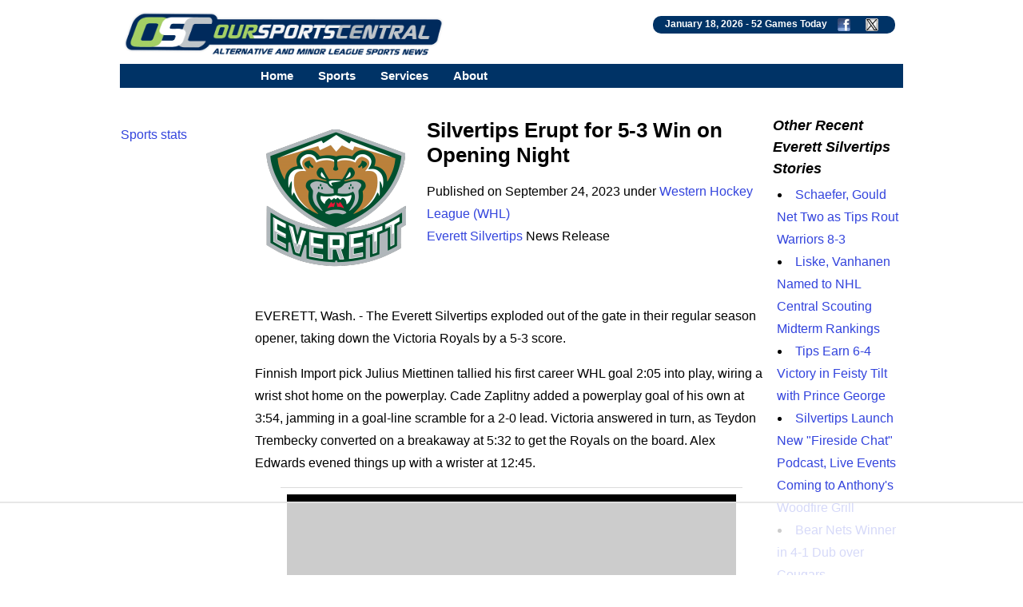

--- FILE ---
content_type: text/html; charset=UTF-8
request_url: https://www.oursportscentral.com/services/releases/silvertips-erupt-for-5-3-win-on-opening-night/n-6017177
body_size: 7245
content:
<!DOCTYPE html>
<html lang="en">
<head>
<!-- Raptive Head Tag Manual -->
<script data-no-optimize="1" data-cfasync="false">
(function(w, d) {
	w.adthrive = w.adthrive || {};
	w.adthrive.cmd = w.
	adthrive.cmd || [];
	w.adthrive.plugin = 'adthrive-ads-manual';
	w.adthrive.host = 'ads.adthrive.com';var s = d.createElement('script');
	s.async = true;
	s.referrerpolicy='no-referrer-when-downgrade';
	s.src = 'https://' + w.adthrive.host + '/sites/685b0f25503e46640fabc149/ads.min.js?referrer=' + w.encodeURIComponent(w.location.href) + '&cb=' + (Math.floor(Math.random() * 100) + 1);
	var n = d.getElementsByTagName('script')[0];
	n.parentNode.insertBefore(s, n);
})(window, document);
</script>
<!-- End of Raptive Head Tag -->
<!-- START email detection/removal script -->
<script>
   !function(){"use strict";function e(e){const t=e.match(/((?=([a-z0-9._!#$%+^&*()[\]<>-]+))\2@[a-z0-9._-]+\.[a-z0-9._-]+)/gi);return t?t[0]:""}function t(t){return e(a(t.toLowerCase()))}function a(e){return e.replace(/\s/g,"")}async function n(e){const t={sha256Hash:"",sha1Hash:""};if(!("msCrypto"in window)&&"https:"===location.protocol&&"crypto"in window&&"TextEncoder"in window){const a=(new TextEncoder).encode(e),[n,c]=await Promise.all([s("SHA-256",a),s("SHA-1",a)]);t.sha256Hash=n,t.sha1Hash=c}return t}async function s(e,t){const a=await crypto.subtle.digest(e,t);return Array.from(new Uint8Array(a)).map(e=>("00"+e.toString(16)).slice(-2)).join("")}function c(e){let t=!0;return Object.keys(e).forEach(a=>{0===e[a].length&&(t=!1)}),t}function i(e,t,a){e.splice(t,1);const n="?"+e.join("&")+a.hash;history.replaceState(null,"",n)}var o={checkEmail:e,validateEmail:t,trimInput:a,hashEmail:n,hasHashes:c,removeEmailAndReplaceHistory:i,detectEmails:async function(){const e=new URL(window.location.href),a=Array.from(e.searchParams.entries()).map(e=>`${e[0]}=${e[1]}`);let s,o;const r=["adt_eih","sh_kit"];if(a.forEach((e,t)=>{const a=decodeURIComponent(e),[n,c]=a.split("=");if("adt_ei"===n&&(s={value:c,index:t,emsrc:"url"}),r.includes(n)){o={value:c,index:t,emsrc:"sh_kit"===n?"urlhck":"urlh"}}}),s)t(s.value)&&n(s.value).then(e=>{if(c(e)){const t={value:e,created:Date.now()};localStorage.setItem("adt_ei",JSON.stringify(t)),localStorage.setItem("adt_emsrc",s.emsrc)}});else if(o){const e={value:{sha256Hash:o.value,sha1Hash:""},created:Date.now()};localStorage.setItem("adt_ei",JSON.stringify(e)),localStorage.setItem("adt_emsrc",o.emsrc)}s&&i(a,s.index,e),o&&i(a,o.index,e)},cb:"adthrive"};const{detectEmails:r,cb:l}=o;r()}();
</script>
   <!-- END email detection/removal script --><meta http-equiv="Content-type" content="text/html;charset=UTF-8">
<meta name="viewport" content="width=device-width, initial-scale=1">
<meta name="referrer" content="origin-when-crossorigin">
<link rel="canonical" href="https://www.oursportscentral.com/services/releases/silvertips-erupt-for-5-3-win-on-opening-night/n-6017177">
<meta name="robots" content="max-image-preview:large">
<title>Silvertips Erupt for 5-3 Win on Opening Night - OurSports Central</title>
<meta name=description content="The Everett Silvertips exploded out of the gate in their regular season opener, taking down the Victoria Royals by a 5-3 score.">
<meta name=keywords content="Everett Silvertips news, Western Hockey League, WHL, Junior Hockey, Hockey, Everett Washington sports, small leagues, osc, oursports central">
<meta name="DC.date.issued" content="2023-09-24T09:08:00Z">
<link rel="alternate" type="application/rss+xml" href="https://www.oursportscentral.com/feeds/t1279.xml">


<meta property="og:site_name" content="OurSports Central">
<meta property="og:url" content="https://www.oursportscentral.com/services/releases/silvertips-erupt-for-5-3-win-on-opening-night/n-6017177">
<meta property="og:title" content="Silvertips Erupt for 5-3 Win on Opening Night">
<meta property="og:description" content="The Everett Silvertips exploded out of the gate in their regular season opener, taking down the Victoria Royals by a 5-3 score.">
<meta property="og:image" content="https://www.oursportscentral.com/graphics/teams/whl_everett_silvertips19.png">
<meta property="og:locale" content="en_US">
<meta property="og:type" content="article">
<meta property="article:content_tier" content="free">

<meta name="twitter:site" content="@osctoday">
<meta name="twitter:url" content="https://www.oursportscentral.com/services/releases/silvertips-erupt-for-5-3-win-on-opening-night/n-6017177">
<meta name="twitter:title" content="Silvertips Erupt for 5-3 Win on Opening Night">
<meta name="twitter:description" content="The Everett Silvertips exploded out of the gate in their regular season opener, taking down the Victoria Royals by a 5-3 score.">
<meta name="twitter:creator" content="@osctoday">
<meta name="twitter:card" content="summary">
<meta name="twitter:image" content="https://www.oursportscentral.com/graphics/teams/whl_everett_silvertips19.png">
<meta name="twitter:image:alt" content="Everett Silvertips">

<meta name="title" content="Silvertips Erupt for 5-3 Win on Opening Night - OurSports Central">
<meta name="medium" content="news">


<meta http-equiv="X-UA-Compatible" content="IE=EDGE">
<LINK href="https://www.oursportscentral.com/osc_res_css.css" type="text/css" rel=STYLESHEET media="screen, print">
<LINK href="https://www.oursportscentral.com/osc_menu.css" type="text/css" rel=STYLESHEET media="screen, print">

<link rel="icon" type="image/x-icon" href="https://www.oursportscentral.com/favicon.ico">
<link rel="apple-touch-icon" href="https://www.oursportscentral.com/apple-touch-icon-57x57.png" />
<link rel="apple-touch-icon-precomposed" href="https://www.oursportscentral.com/apple-touch-icon-57x57.png">
<link rel="apple-touch-icon-precomposed" sizes="60x60" href="https://www.oursportscentral.com/apple-touch-icon-60x60.png">
<link rel="apple-touch-icon-precomposed" sizes="72x72" href="https://www.oursportscentral.com/apple-touch-icon-72x72.png">
<link rel="apple-touch-icon-precomposed" sizes="76x76" href="https://www.oursportscentral.com/apple-touch-icon-76x76.png">
<link rel="apple-touch-icon-precomposed" sizes="114x114" href="https://www.oursportscentral.com/apple-touch-icon-114x114.png">
<link rel="apple-touch-icon-precomposed" sizes="120x120" href="https://www.oursportscentral.com/apple-touch-icon-120x120.png">
<link rel="apple-touch-icon-precomposed" sizes="144x144" href="https://www.oursportscentral.com/apple-touch-icon-144x144.png">
<link rel="apple-touch-icon-precomposed" sizes="152x152" href="https://www.oursportscentral.com/apple-touch-icon-152x152.png">
<link rel="apple-touch-icon-precomposed" sizes="180x180" href="https://www.oursportscentral.com/apple-touch-icon-180x180.png">
</head>
<body>

<!-- Global site tag (gtag.js) - Google Analytics -->
<script async src="https://www.googletagmanager.com/gtag/js?id=UA-59115730-1"></script>
<script>
  window.dataLayer = window.dataLayer || [];
  function gtag(){dataLayer.push(arguments);}
  gtag('js', new Date());

  gtag('config', 'UA-59115730-1');
</script>


	<div id="body">

		<div id="header" class="cf">

		<a href="https://www.oursportscentral.com"><img src="https://www.oursportscentral.com/assets/img/footer-logo-latest.png" class="headerlogo" alt="OurSports Central" width=400 height=60></a>
	<div class = "games_box"><div class=white_text>January 18, 2026 - <a class=sport href="https://www.oursportscentral.com/services/scores/" style="color: #FFFFFF">52 Games Today</a> <a href="https://www.facebook.com/oursportscentral"><img src="https://www.oursportscentral.com/graphics/fbmini.png" class= "soclogo" height=16 width=16 alt="Connect with us on Facebook"></a> <a href="https://twitter.com/osctoday"><img src="https://www.oursportscentral.com/graphics/twmini.png" class= "soclogo" height=16 width=16 alt="Check us out on X/Twitter"></a></div></div>

	</div>

			<nav>
	
  <label for="drop" class="toggle kanak" rel="nofollow"><div id="menuicon" class="">Menu</div></label>
  <input type="checkbox" id="drop">
  <ul class="menu">
    <li><a href="https://www.oursportscentral.com">Home</a></li>
    <li>
      <label for="drop-1" class="toggle">Sports</label>
      <div class = "menu_item">Sports</div>
      <input type="checkbox" id="drop-1">
      <ul>
			<li><a href="https://www.oursportscentral.com/sports/baseball">Baseball</a></li>
			<li><a href="https://www.oursportscentral.com/sports/basketball">Basketball</a></li>
			<li><a href="https://www.oursportscentral.com/sports/football">Football</a></li>
			<li><a href="https://www.oursportscentral.com/sports/hockey">Hockey</a></li>
			<li><a href="https://www.oursportscentral.com/sports/lacrosse">Lacrosse</a></li>
			<li><a href="https://www.oursportscentral.com/sports/soccer">Soccer</a></li>
			<li><a href="https://www.oursportscentral.com/sports/other">Other</a></li>
			<li><a href="https://www.oursportscentral.com/sports/women">Women's Sports</a></li>
      </ul>
    </li>
    <li>
       
      <label for="drop-2" class="toggle">Services</label>
      <div class = "menu_item">Services</div>
      <input type="checkbox" id="drop-2">
      <ul>
			<li><a href="https://www.oursportscentral.com/services/scores/">Scores &amp; Schedule</a></li>
			<li><a href="https://www.oursportscentral.com/services/headlines/">Today's Headlines</a></li>
			<li><a href="https://www.oursportscentral.com/services/TodayRelease/">Today's Releases</a></li>
			<li><a href="https://www.oursportscentral.com/services/TodayPhoto/">Today's Images</a></li>
			<li><a href="https://www.oursportscentral.com/affiliations/">Affiliations</a></li>
			<li><a href="https://www.oursportscentral.com/services/defunct/">Gone but not Forgotten</a></li>
			<li><a href="https://www.oursportscentral.com/services/maps/">League Maps</a></li>
			<li><a href="https://www.oursportscentral.com/services/ataglance/">Leagues at a Glance</a></li>
			<li><a href="https://www.oursportscentral.com/services/citysearch/">News by City</a></li>
			<li><a href="https://www.oursportscentral.com/services/oscoriginals/">OSC Originals</a></li>
			<li><a href="https://www.oursportscentral.com/forums/">Forums</a></li>
			<li><a href="https://www.oursportscentral.com/humix">OSC Videos</a></li>
			<li><a href="https://www.statscrew.com/">Stats</a></li>
      </ul>
    </li>

    <li>
      <label for="drop-3" class="toggle">About</label>
      <div class = "menu_item">About</div>
      <input type="checkbox" id="drop-3">
      <ul>
			<li><a href="https://www.oursportscentral.com/about/">About OSC</a></li>
			<li><a href="https://www.oursportscentral.com/about/contact/">Contact OSC</a></li>
			<li><a href="https://www.oursportscentral.com/about/network/">Join the OSC Network</a></li>
			<li><a href="https://www.oursportscentral.com/about/privacy/">Privacy Policy</a></li>
			<li><a href="https://www.oursportscentral.com/rss/">RSS Feeds</a></li>
			<li><a href="https://www.oursportscentral.com/tls/teampr/">Send Us Your News</a></li>
			<li><a href="https://www.oursportscentral.com/services/search/">Search</a></li>
      </ul>
    </li>

  </ul>
</nav>


		<div id="leader_row" class="cf"><div id = "com_lead" class="cf">	</div>

		</div>

		<div id="main" class="cf">

			<div id="leftsidecolumn"><p><a href = "https://www.statscrew.com/">Sports stats</a></p></div>

			<div id="content-2">

<div id="largemiddle">
    <script type="application/ld+json">
    {
      "@context": "https://schema.org",
      "@type": "NewsArticle",
      "headline": "Silvertips Erupt for 5-3 Win on Opening Night",
      "url":"https://www.oursportscentral.com/services/releases/silvertips-erupt-for-5-3-win-on-opening-night/n-6017177",
	        "datePublished": "2023-09-24T01:08:00+00:00",
      "keywords":"junior hockey, Western Hockey League, Everett Silvertips",
      "dateModified": "2023-09-24T01:08:00+00:00",
      "author": [{
          "@type": "Organization",
          "name": "Everett Silvertips",
          "url": "http://www.everettsilvertips.com/"
        }]
    }
    </script>

<img alt="WHL Everett Silvertips" src="https://www.oursportscentral.com/graphics/teams/resized/whl_everett_silvertips19-200.png" width="200" height="200" class="storylogolrg"><h1 class=mainhead>Silvertips Erupt for 5-3 Win on Opening Night</h1>
<p> Published on September 24, 2023 under <a href="https://www.oursportscentral.com/sports/western-hockey-league/l-113">Western Hockey League (WHL)</a> <br> <a href="https://www.oursportscentral.com/sports/everett-silvertips/t-1279">Everett Silvertips</a> News Release<br><br><br>

<p>EVERETT, Wash. - The Everett Silvertips exploded out of the gate in their regular season opener, taking down the Victoria Royals by a 5-3 score.<p>Finnish Import pick Julius Miettinen tallied his first career WHL goal 2:05 into play, wiring a wrist shot home on the powerplay. Cade Zaplitny added a powerplay goal of his own at 3:54, jamming in a goal-line scramble for a 2-0 lead. Victoria answered in turn, as Teydon Trembecky converted on a breakaway at 5:32 to get the Royals on the board. Alex Edwards evened things up with a wrister at 12:45.<p>A Carter Bear breakaway goal restored the Silvertips' lead at 17:09 in the first, followed by a Teague Patton goal on the man advantage against his former club to give Everett a 4-2 lead through one. The Tips would tally three total powerplay goals on seven opportunities on the night.<p>Robin Sapousek scored the lone tally of the second for Victoria at 6:48 to bring the Royals within one. Alex Edwards was assessed a game misconduct at 10:41 in the second period for an illegal hit from behind on Everett defender Dexter Whittle.<p>Dominik Rymon tacked on an empty-netter to ice the game. Tyler Palmer stopped 24 of 27 for his first win of the season.<p>Everett's Opening Weekend continues as they host the Spokane Chiefs tomorrow afternoon at 4 p.m. Tickets are available.
<div class="rel_links"><b>Check out the <a href="https://www.statscrew.com/minorhockey/stats/t-11265/y-2025">Everett Silvertips Statistics</a></b></div><br><div class = center>Share: 

	<a target="_blank" href="https://www.facebook.com/sharer/sharer.php?u=https://www.oursportscentral.com/services/releases/silvertips-erupt-for-5-3-win-on-opening-night/n-6017177;layout=standard&amp;show_faces=true&amp;src=sdkpreparse">Facebook</a>
|
	<a href="https://twitter.com/share?url=https://www.oursportscentral.com/services/releases/silvertips-erupt-for-5-3-win-on-opening-night/n-6017177&via=osctoday&related=twitterapi%2Ctwitter&text=Silvertips+Erupt+for+5-3+Win+on+Opening+Night">Twitter/X</a>
|
	<a href="https://www.linkedin.com/shareArticle?mini=true&url=https://www.oursportscentral.com/services/releases/silvertips-erupt-for-5-3-win-on-opening-night/n-6017177&summary=Silvertips+Erupt+for+5-3+Win+on+Opening+Night&source=LinkedIn">LinkedIn</a>
|
	<a href="//www.reddit.com/submit?url=https://www.oursportscentral.com/services/releases/silvertips-erupt-for-5-3-win-on-opening-night/n-6017177">Reddit</a>
|
	<a href="mailto:?subject=Silvertips+Erupt+for+5-3+Win+on+Opening+Night&amp;body=https://www.oursportscentral.com/services/releases/silvertips-erupt-for-5-3-win-on-opening-night/n-6017177">Email</a>

	</div><p><br>
<br></p><h3 class=secheader>Western Hockey League Stories from September 24, 2023</h3>

<ul><li> <a href="https://www.oursportscentral.com/services/releases/raiders-fall-4-2-to-blades-for-first-loss-of-the-season/n-6017372">Raiders Fall 4-2 to Blades for First Loss of the Season</a> - Prince Albert Raiders</li>

		<li> <a href="https://www.oursportscentral.com/services/releases/desouza-assigned-to-rockets/n-6017341">DeSouza Assigned to Rockets</a> - Kelowna Rockets</li>

		<li> <a href="https://www.oursportscentral.com/services/releases/chiefs-travel-to-everett-for-first-2023-24-match-up-against-silvertips/n-6017249">Chiefs Travel to Everett for First 2023-24 Match-Up against Silvertips</a> - Spokane Chiefs</li>

		<li> <a href="https://www.oursportscentral.com/services/releases/silvertips-erupt-for-5-3-win-on-opening-night/n-6017177">Silvertips Erupt for 5-3 Win on Opening Night</a> - Everett Silvertips</li>

		<li> <a href="https://www.oursportscentral.com/services/releases/wheat-kings-offense-rolls-from-start-to-finish-in-moose-jaw/n-6017176">Wheat Kings' Offense Rolls from Start to Finish in Moose Jaw</a> - Brandon Wheat Kings</li>

		<li> <a href="https://www.oursportscentral.com/services/releases/warriors-stumble-against-brandon-in-saturdays-home-opener/n-6017175">Warriors Stumble Against Brandon In Saturday's Home Opener</a> - Moose Jaw Warriors</li>

		<li> <a href="https://www.oursportscentral.com/services/releases/rockets-fall-in-overtime/n-6017172">Rockets Fall In Overtime</a> - Kelowna Rockets</li>

		<li> <a href="https://www.oursportscentral.com/services/releases/cougars-fall-6-4-to-americans-split-opening-weekend/n-6017171">Cougars Fall 6-4 to Americans, Split Opening Weekend</a> - Prince George Cougars</li>

		<li> <a href="https://www.oursportscentral.com/services/releases/nguyens-ot-heroics-lift-hawks-to-6-5-win-in-kelowna/n-6017170">Nguyen's OT Heroics Lift Hawks to 6-5 Win in Kelowna</a> - Portland Winterhawks</li>

		<li> <a href="https://www.oursportscentral.com/services/releases/nguyen-nets-ot-winner-as-hawks-top-rockets-6-5/n-6017168">Nguyen Nets OT Winner as Hawks Top Rockets 6-5</a> - Portland Winterhawks</li>

		<li> <a href="https://www.oursportscentral.com/services/releases/see-saw-saturday-showdown-goes-to-seattle-on-last-minute-marker-3-2/n-6017165">See-Saw Saturday Showdown Goes to Seattle on Last-Minute Marker, 3-2</a> - Wenatchee Wild</li>

		<li> <a href="https://www.oursportscentral.com/services/releases/broncos-bested-by-hurricanes-in-front-of-boisterous-crowd/n-6017160">Broncos Bested by Hurricanes in Front of Boisterous Crowd</a> - Swift Current Broncos</li>

		<li> <a href="https://www.oursportscentral.com/services/releases/keller-cashes-in-on-powerplay-blades-drop-season-opener-5-1/n-6017158">Keller Cashes in on Powerplay, Blades Drop Season Opener 5-1</a> - Saskatoon Blades</li>

		<li> <a href="https://www.oursportscentral.com/services/releases/pats-take-home-opener-behind-barnetts-two-goals/n-6017157">Pats Take Home Opener Behind Barnett's Two Goals</a> - Regina Pats</li>

		<li> <a href="https://www.oursportscentral.com/services/releases/oil-kings-edged-by-rebels/n-6017145">Oil Kings Edged by Rebels</a> - Edmonton Oil Kings</li>

		<li> <a href="https://www.oursportscentral.com/services/releases/hitmen-fall-to-tigers-5-3/n-6017143">Hitmen Fall to Tigers 5-3</a> - Calgary Hitmen</li>

		<li> <a href="https://www.oursportscentral.com/services/releases/tigers-sweep-weekend-series-with-hitmen/n-6017142">Tigers Sweep Weekend Series with Hitmen</a> - Medicine Hat Tigers</li>

		</ul><br><p><i>The opinions expressed in this release are those of the organization issuing it, and do not necessarily reflect the thoughts or opinions of OurSports Central or its staff.</i></p></div>

<div id="rightsidecolumn">

<h3 class=secheader>Other Recent Everett Silvertips Stories</h3>

<ul><li> <a href="https://www.oursportscentral.com/services/releases/schaefer-gould-net-two-as-tips-rout-warriors-8-3/n-6317252">Schaefer, Gould Net Two as Tips Rout Warriors 8-3</a></li>

		<li> <a href="https://www.oursportscentral.com/services/releases/liske-vanhanen-named-to-nhl-central-scouting-midterm-rankings/n-6316567">Liske, Vanhanen Named to NHL Central Scouting Midterm Rankings</a></li>

		<li> <a href="https://www.oursportscentral.com/services/releases/tips-earn-6-4-victory-in-feisty-tilt-with-prince-george/n-6316108">Tips Earn 6-4 Victory in Feisty Tilt with Prince George</a></li>

		<li> <a href="https://www.oursportscentral.com/services/releases/silvertips-launch-new-fireside-chat-podcast-live-events-coming-to-anthonys-woodfire-grill/n-6316028">Silvertips Launch New "Fireside Chat" Podcast, Live Events Coming to Anthony's Woodfire Grill</a></li>

		<li> <a href="https://www.oursportscentral.com/services/releases/bear-nets-winner-in-4-1-dub-over-cougars/n-6315968">Bear Nets Winner in 4-1 Dub over Cougars</a></li>

		</ul>
<br>

<br>

<a href="https://www.statscrew.com"><img src = "https://www.oursportscentral.com/graphics/sc_400w_tag.png" loading="lazy" width=400 height=102 class = "photo" alt = "Sports Statistics from the Stats Crew"></a><br>

</div>
<script type="application/ld+json">{
"@context": "https://schema.org",
"@type": "BreadcrumbList",
  "itemListElement": [{
    "@type": "ListItem",
    "position": 1,
    "name": "Sports",
    "item": "https://www.oursportscentral.com"
  },{
    "@type": "ListItem",
    "position": 2,
    "name": "Hockey",
    "item": "https://www.oursportscentral.com/sports/hockey"
  },{
    "@type": "ListItem",
    "position": 3,
    "name": "junior hockey",
    "item": "https://www.oursportscentral.com/sports/junior-hockey/s-27"
  },{
    "@type": "ListItem",
    "position": 4,
    "name": "Western Hockey League",
    "item": "https://www.oursportscentral.com/sports/western-hockey-league/l-113"
  },{
    "@type": "ListItem",
    "position": 5,
    "name": "Everett Silvertips",
    "item": "https://www.oursportscentral.com/sports/everett-silvertips/t-1279"
  },{
    "@type": "ListItem",
    "position": 6,
    "name": "Silvertips Erupt for 5-3 Win on Opening Night",
    "item": "https://www.oursportscentral.com/services/releases/silvertips-erupt-for-5-3-win-on-opening-night/n-6017177"
  }]
}</script>
</div>

    <div class="center">
        <div class="">
            <img src="https://www.oursportscentral.com/assets/img/footer-logo-latest.png" alt="OurSports Central" loading="lazy" class="photo" height=129 width=954><br><br>
        </div>
    </div>

	</div>

	<div id = "footer" class="cf"><b>Sports:</b> 

<a href="https://www.oursportscentral.com/sports/baseball">Baseball</a> | 
<a href="https://www.oursportscentral.com/sports/basketball">Basketball</a> | 
<a href="https://www.oursportscentral.com/sports/football">Football</a> | 
<a href="https://www.oursportscentral.com/sports/hockey">Hockey</a> | 
<a href="https://www.oursportscentral.com/sports/lacrosse">Lacrosse</a> | 
<a href="https://www.oursportscentral.com/sports/soccer">Soccer</a> | 
<a href="https://www.oursportscentral.com/sports/other">Other</a> | 
<a href="https://www.oursportscentral.com/sports/women">Women</a>

<br>
<br>

<b>Services:</b> 

	<a href="https://www.oursportscentral.com/services/scores/" title = "Scores &amp; Schedule">Scores &amp; Schedule</a> | 
	<a href="https://www.oursportscentral.com/services/headlines/" title = "Today's Headlines">Today's Headlines</a> | 
	<a href="https://www.oursportscentral.com/services/TodayRelease/" title = "Today's Releases">Today's Releases</a> | 
	<a href="https://www.oursportscentral.com/services/TodayPhoto/" title = "Today's Images">Today's Images</a> | 
	<a href="https://www.oursportscentral.com/affiliations/" title = "Affiliations">Affiliations</a> | 
	<a href="https://www.oursportscentral.com/services/defunct/" title = "Gone but not Forgotten">Gone but not Forgotten</a> | 
	<a href="https://www.oursportscentral.com/services/maps/" title = "League Maps">League Maps</a> | 
	<a href="https://www.oursportscentral.com/services/ataglance/" title = "Leagues at a Glance">Leagues at a Glance</a> | 
	<a href="https://www.oursportscentral.com/services/citysearch/" title = "News by City">News by City</a> | 
	<a href="https://www.oursportscentral.com/services/oscoriginals/" title = "OSC Originals">OSC Originals</a> | 
	<a href="https://www.oursportscentral.com/forums/" title = "Forums">Forums</a> | 
	<a href="https://www.statscrew.com/" title = "Sports Statistics">Stats</a> |
	<a href="https://www.oursportscentral.com/humix/" title = "OSC Video">Videos</a>

<br>
<br>

<b>About Us:</b> 

	<a href="https://www.oursportscentral.com/about/" title = "About OSC">About OSC</a> | 
	<a href="https://www.oursportscentral.com/about/contact/" title = "Contact OSC">Contact OSC</a> | 
	<a href="https://www.oursportscentral.com/about/network/" title = "Join the OSC Network">Join the OSC Network</a> | 
	<a href="https://www.oursportscentral.com/about/privacy/" title = "Privacy Policy">Privacy Policy</a> | 
	<a href="https://www.oursportscentral.com/rss/" title = "RSS Feeds">RSS Feeds</a> | 
	<a href="https://www.oursportscentral.com/tls/teampr/" title = "Send Us Your News">Send Us Your News</a> | 
	<a href="https://www.oursportscentral.com/services/search/" title = "Search">Search</a>

<br><br>OurSports Central, The Leader in Alternative and Minor League Sports Coverage
<br>Copyright &copy; 2026 OurSports Central<br>

</div>

</div>

<script type="text/javascript" async src="https://btloader.com/tag?o=5698917485248512&upapi=true&domain=oursportscentral.com"></script>

<script>!function(){"use strict";var e;e=document,function(){var t,n;function r(){var t=e.createElement("script");t.src="https://cafemedia-com.videoplayerhub.com/galleryplayer.js",e.head.appendChild(t)}function a(){var t=e.cookie.match("(^|[^;]+)\s*__adblocker\s*=\s*([^;]+)");return t&&t.pop()}function c(){clearInterval(n)}return{init:function(){var e;"true"===(t=a())?r():(e=0,n=setInterval((function(){100!==e&&"false" !== t || c(), "true" === t && (r(), c()), t = a(), e++}), 50))}}}().init()}();
</script>

</body>
</html>

--- FILE ---
content_type: text/html; charset=utf-8
request_url: https://www.google.com/recaptcha/api2/aframe
body_size: 268
content:
<!DOCTYPE HTML><html><head><meta http-equiv="content-type" content="text/html; charset=UTF-8"></head><body><script nonce="BIq20eZLnW6BApjxttU2GA">/** Anti-fraud and anti-abuse applications only. See google.com/recaptcha */ try{var clients={'sodar':'https://pagead2.googlesyndication.com/pagead/sodar?'};window.addEventListener("message",function(a){try{if(a.source===window.parent){var b=JSON.parse(a.data);var c=clients[b['id']];if(c){var d=document.createElement('img');d.src=c+b['params']+'&rc='+(localStorage.getItem("rc::a")?sessionStorage.getItem("rc::b"):"");window.document.body.appendChild(d);sessionStorage.setItem("rc::e",parseInt(sessionStorage.getItem("rc::e")||0)+1);localStorage.setItem("rc::h",'1768759898383');}}}catch(b){}});window.parent.postMessage("_grecaptcha_ready", "*");}catch(b){}</script></body></html>

--- FILE ---
content_type: text/plain
request_url: https://rtb.openx.net/openrtbb/prebidjs
body_size: -230
content:
{"id":"e5351c77-0c0d-40b5-99d5-709d48e6ed52","nbr":0}

--- FILE ---
content_type: text/plain
request_url: https://rtb.openx.net/openrtbb/prebidjs
body_size: -230
content:
{"id":"820bbcd0-2e01-4ce3-a7f1-ae9b29cf73cb","nbr":0}

--- FILE ---
content_type: text/plain
request_url: https://rtb.openx.net/openrtbb/prebidjs
body_size: -230
content:
{"id":"e8e9a32d-129f-424d-8fb4-0cdd0e37cd43","nbr":0}

--- FILE ---
content_type: text/plain
request_url: https://rtb.openx.net/openrtbb/prebidjs
body_size: -230
content:
{"id":"fc693ab6-583f-4b9a-8fae-92782c930dbc","nbr":0}

--- FILE ---
content_type: text/plain
request_url: https://rtb.openx.net/openrtbb/prebidjs
body_size: -86
content:
{"id":"549f40b0-38f7-4fcf-8841-9e3f04d655cb","nbr":0}

--- FILE ---
content_type: text/plain
request_url: https://rtb.openx.net/openrtbb/prebidjs
body_size: -230
content:
{"id":"3dbcc304-9631-494c-a348-29618e324c7a","nbr":0}

--- FILE ---
content_type: text/plain; charset=UTF-8
request_url: https://at.teads.tv/fpc?analytics_tag_id=PUB_17002&tfpvi=&gdpr_consent=&gdpr_status=22&gdpr_reason=220&ccpa_consent=1YNY&sv=prebid-v1
body_size: 56
content:
ZDdhZmMzMDQtYmUzZS00NjU2LWExNTUtNTIxZjI1Y2E2MDA4Iy00LTQ=

--- FILE ---
content_type: text/plain
request_url: https://rtb.openx.net/openrtbb/prebidjs
body_size: -230
content:
{"id":"733af195-0297-404c-9b58-c2de78a4ccdb","nbr":0}

--- FILE ---
content_type: text/plain; charset=utf-8
request_url: https://ads.adthrive.com/http-api/cv2
body_size: 12855
content:
{"om":["00xbjwwl","01gm8lyb","02959dcf-e4dd-4a89-aea4-7cc0e1a85c9c","03621zun","0768a314-21e7-4e32-9f38-5f306a556389","08189wfv","09049557-3161-4f3f-9b0e-1f252380f3f5","0929nj63","097orecv","0av741zl","0avwq2wa","0b0m8l4f","0bb78cxw","0cpicd1q","0e4a68f5-f77b-4193-8e11-29521e0ddfa6","0iyi1awv","0l51bbpm","0p7rptpw","0pycs8g7","0r6m6t7w","0sm4lr19","1","10011/855b136a687537d76857f15c0c86e70b","1011_302_56651545","1011_302_56651553","1011_302_56651580","1011_302_56651697","1011_302_57051015","1011_302_57051366","1011_302_57055873","1028_8728253","10310289136970_674713956","10339421-5836009-0","10339426-5836008-0","10797905","10812515","10812558","10868755","10ua7afe","110_583652883178231326","11142692","11212184","11509227","11631758","11633448","1185:1610326628","1185:1610326728","11896988","11928172","11928175","11999803","12010080","12010084","12010088","12123650","12142259","12151247","12174442","12219552","12219563","12219591","12219633","12219634","124843_8","124844_19","124848_7","124853_7","12491645","12491656","12491687","12499658","12850754","12850755","12850756","12_74_18107030","1374w81n","13mvd7kb","1453468","14xoyqyz","1610326628","1610326728","1611092","16_553781220","16x7UEIxQu8","17_23266973","17_23391182","17_23391215","17_23391296","17_23487680","17_23487686","17_23487692","17_24104633","17_24104645","17_24104657","17_24104666","17_24104693","17_24104696","17_24104720","17_24104726","17_24632110","17_24632116","17_24632123","17_24632125","17_24683315","17_24696317","17_24696318","17_24696334","17_24696335","17_24696337","17_24766946","17_24766949","17_24766957","17_24766963","17_24766967","17_24766970","17_24766971","17_24766977","17_24766984","17_24767209","17_24767217","17_24767222","17_24767234","17_24767241","17_24767244","17_24767245","17_24767248","17_24767251","17_24767534","197dwrq3","19ijfw1a","19r1igh7","1IWwPyLfI28","1b298mp02l7","1dwefsfs","1h7yhpl7","1m7ow47i","1r7rfn75","1vo0zc6d","1zuc5d3f","1zx7wzcw","202430_200_EAAYACog7t9UKc5iyzOXBU.xMcbVRrAuHeIU5IyS9qdlP9IeJGUyBMfW1N0_","202430_200_EAAYACogIm3jX30jHExW.LZiMVanc.j-uV7dHZ7rh4K3PRdSnOAyBBuRK60_","202430_200_EAAYACogfp82etiOdza92P7KkqCzDPazG1s0NmTQfyLljZ.q7ScyBDr2wK8_","20421090_200_EAAYACogCiuNvM3f3eqfQCYvohgwlLKRPzvhev8ZbASYAZtBcMoyBKdnm3s_","20421090_200_EAAYACogwcoW5vogT5vLuix.rAmo0E1Jidv8mIzVeNWxHoVoBLEyBJLAmwE_","20421090_200_EAAYACogyy0RzHbkTBh30TNsrxZR28Ohi-3ey2rLnbQlrDDSVmQyBCEE070_","206_549410","206_549423","2132:42072323","2132:42828301","2132:42828302","2132:44059825","2132:45327624","2132:45327625","2132:45361388","2132:45410878","2132:45483959","2132:45519398","2132:45519405","2132:45563177","2132:45596424","2132:45867738","2132:45970184","2132:45999649","2132:46036736","2132:46039897","2132:46039902","2149:12123650","2149:12147059","2149:12151096","2149:12156461","2179:579199547309811353","2179:579593739337040696","2179:585139266317201118","2179:587183202622605216","2179:588366512778827143","2179:588837179414603875","2179:589289985696794383","2179:590157627360862445","2179:591283456202345442","2179:594033992319641821","21_0xl3x9v5","21_rnvjtx7r","223b8cda-c66b-4392-b423-b7656f07f475","2249:557775237","2249:647637518","2249:650628025","2249:650628523","2249:650628582","2249:657213025","2249:680353640","2249:691914577","2249:691925891","2249:703430542","226226131","226226132","2307:097orecv","2307:0av741zl","2307:0b0m8l4f","2307:0hly8ynw","2307:0is68vil","2307:0pycs8g7","2307:1zuc5d3f","2307:28u7c6ez","2307:2xe5185b","2307:53eajszx","2307:5u5mcq2i","2307:74scwdnj","2307:794di3me","2307:814nwzqa","2307:8fdfc014","2307:8orkh93v","2307:98xzy0ek","2307:9t6gmxuz","2307:a566o9hb","2307:be4hm1i2","2307:bpecuyjx","2307:c1hsjx06","2307:co17kfxk","2307:cv2huqwc","2307:ddd2k10l","2307:dif1fgsg","2307:duxvs448","2307:ekv63n6v","2307:ey8vsnzk","2307:f7ednk5y","2307:fmmrtnw7","2307:fphs0z2t","2307:g749lgab","2307:ge4000vb","2307:gvotpm74","2307:hauz7f6h","2307:heb21q1u","2307:hzonbdnu","2307:i90isgt0","2307:jd035jgw","2307:ll8m2pwk","2307:lp37a2wq","2307:mfsmf6ch","2307:mh2a3cu2","2307:mxccm4gg","2307:n9sgp7lz","2307:np9yfx64","2307:nucue7bj","2307:ocnesxs5","2307:ouycdkmq","2307:oz3ry6sr","2307:p0yfzusz","2307:plth4l1a","2307:pte4wl23","2307:quk7w53j","2307:rifj41it","2307:rmttmrq8","2307:rnvjtx7r","2307:s2ahu2ae","2307:sk4ge5lf","2307:t73gfjqn","2307:tomxatk9","2307:tty470r7","2307:u7p1kjgp","2307:uf7vbcrs","2307:uk9x4xmh","2307:urut9okb","2307:v1oc480x","2307:wt0wmo2s","2307:ww9yxw2a","2307:xe7etvhg","2307:zj3di034","2307:zl7bfojw","2307:zvdz58bk","2319_66419_12500344","2319_66419_12500354","23266973","23786257","2409_15064_70_85445179","2409_15064_70_85540796","2409_15064_70_85808977","2409_15064_70_86112923","2409_25495_176_CR52055522","2409_25495_176_CR52092919","2409_25495_176_CR52092920","2409_25495_176_CR52092921","2409_25495_176_CR52092922","2409_25495_176_CR52092923","2409_25495_176_CR52092957","2409_25495_176_CR52092959","2409_25495_176_CR52150651","2409_25495_176_CR52175340","2409_25495_176_CR52178314","2409_25495_176_CR52178315","2409_25495_176_CR52178316","2409_91366_409_216416","24525572","245842006","24598434","24598436","246638579","24694809","24694813","247292475","24732877","24732878","24765484","25048614","25048620","25_0l51bbpm","25_13mvd7kb","25_4tgls8cg","25_4zai8e8t","25_52qaclee","25_53v6aquw","25_6bfbb9is","25_87z6cimm","25_8b5u826e","25_8y2y355b","25_9l06fx6u","25_bq6a9zvt","25_bukxj5lt","25_cfnass1q","25_ctfvpw6w","25_dwjp56fe","25_edspht56","25_fjzzyur4","25_hkxtc1wk","25_hueqprai","25_lui7w03k","25_m2n177jy","25_o4jf439x","25_op9gtamy","25_oz31jrd0","25_pz8lwofu","25_sgaw7i5o","25_sqmqxvaf","25_t34l2d9w","25_ti0s3bz3","25_tqejxuf9","25_utberk8n","25_v6qt489s","25_w3ez2pdd","25_w6eb7c37","25_x716iscu","25_xejccf8o","25_xz6af56d","25_yi6qlg3p","25_ztlksnbe","25_zwzjgvpw","262592","26298r0zyqh","2662_199916_8153721","2662_199916_8153741","2662_199916_8153743","2662_200562_8166427","2662_200562_8168520","2662_200562_8172720","2662_200562_8172724","2662_200562_8172741","2662_200562_8182931","2662_200562_8182933","2662_200562_8182952","2662_200562_T26329948","2676:79096170","2676:84578137","2676:85480678","2676:85807320","2711_64_11999803","2711_64_12147059","2711_64_12151247","2715_9888_262592","2715_9888_440681","2715_9888_551337","27db0052-f854-4d9e-a321-2003125e4623","27s3hbtl","28347552","2883b686-dd5b-49bc-91b8-7801d685d9e6","28925636","28929686","28933536","28u7c6ez","29102835","2939971","29402249","29414696","29414711","29414845","2974:8166427","2974:8168473","2974:8168475","2974:8168483","2974:8168581","2974:8168586","2974:8172728","2974:8172734","2974:8172741","29_695879895","29_695879898","29_705313317","29_705313320","2_206_554462","2_206_554471","2ugy9jry","2v4qwpp9","2wj90v7b","2xe5185b","2xlub49u","2y5a5qhb","306_23266973","306_23391215","306_24080414","306_24525572","306_24632110","306_24683322","306_24694813","306_24732877","306_24765548","306_24766946","306_24766984","306_24767217","306_24767531","306_82972-543668-2632426","308_125203_14","31809564","318294159","31d751e0-e2fb-4c4f-8e87-55b9d95e3d47","31qdo7ks","32735354","32975686","32j56hnc","3335_133884_702675191","3335_25247_700109389","3335_25247_700109391","33419345","33603859","33604490","33604871","33608492","33608759","33627671","34182009","34534170","3490:CR52055522","3490:CR52092923","3490:CR52175339","3490:CR52178316","3490:CR52212688","34945989","34tgtmqk","3576cbe0-472f-4807-b505-a70dbb485ad5","3646_185414_8687255","3646_185414_8687256","3646_185414_8687257","3658_120679_5u5mcq2i","3658_136236_fphs0z2t","3658_15032_5loeumqb","3658_155735_plth4l1a","3658_175625_be4hm1i2","3658_178385_trllli73","3658_211122_0hly8ynw","3658_21920_42otcpb9","3658_22079_4vmhbh46","3658_22079_hauz7f6h","3658_582283_xe7etvhg","3658_629625_3ws6ppdq","36_46_11063302","36_46_11125455","36_46_11881007","36_46_12142265","36_46_12147059","36_46_12151096","36_46_12151247","3702_139777_24765466","3702_139777_24765477","3702_139777_24765527","3702_139777_24765546","3702_139777_24765548","3717302b-d12a-48db-87a2-0cdc12ee8821","381513943572","3822:23149016","38557820","38557829","38557841","3858:9046785","3858:9632594","38662114","39303318","39364467","39368822","399fbb4a-4c8b-4a30-9513-d24fa0a2bea7","3LMBEkP-wis","3f31fb9c-6e4a-463e-affe-bc154378179f","3hkzqiet","3o6augn1","3o9hdib5","3v2n6fcp","3ws6ppdq","4083IP31KS13kodabuilt_32ee4","4083IP31KS13kodabuilt_ca69e","40854655","409_189226","409_189392","409_189409","409_192565","409_216366","409_216386","409_216392","409_216396","409_216398","409_216402","409_216404","409_216406","409_216407","409_216426","409_220149","409_220169","409_220344","409_223588","409_223589","409_223593","409_223599","409_225978","409_225980","409_225982","409_225983","409_225987","409_225988","409_225990","409_226312","409_226321","409_226322","409_226324","409_226326","409_226327","409_226331","409_226332","409_226334","409_226336","409_226342","409_226351","409_226352","409_226354","409_226361","409_226371","409_226374","409_227223","409_227224","409_227235","409_228054","409_228059","409_228065","409_228077","409_228351","409_228354","409_228362","409_228363","409_228367","409_228370","409_228373","409_228380","409_228385","409_230727","42072323","42604842","43919974","43919984","43919985","43919986","439246469228","43ij8vfd","44023623","440681","44129096","44629254","45327624","45867738","458901553568","45999649","45v886tf","4642109_46_12123650","4642109_46_12142259","46_12123650","46_12142259","47192068","47745534","481703827","484f8515-0824-474f-a2f3-dab8f25bd947","485027845327","48594493","48700636","48700649","48739100","48739106","48739120","48877306","49039749","49065887","490cb63e-50d7-4ed0-a16e-be526d3e0490","4947806","4972640","4aqwokyz","4fk9nxse","4qks9viz","4qxmmgd2","4tgls8cg","4vmhbh46","4yevyu88","4zai8e8t","50262962","502806027","50479792","50594975","51372397","52136743","52136747","521_425_203499","521_425_203500","521_425_203501","521_425_203504","521_425_203505","521_425_203506","521_425_203507","521_425_203508","521_425_203509","521_425_203514","521_425_203515","521_425_203516","521_425_203517","521_425_203518","521_425_203519","521_425_203524","521_425_203525","521_425_203526","521_425_203529","521_425_203530","521_425_203534","521_425_203535","521_425_203536","521_425_203538","521_425_203541","521_425_203542","521_425_203543","521_425_203544","521_425_203614","521_425_203615","521_425_203617","521_425_203620","521_425_203621","521_425_203623","521_425_203624","521_425_203632","521_425_203633","521_425_203634","521_425_203635","521_425_203636","521_425_203644","521_425_203645","521_425_203647","521_425_203653","521_425_203657","521_425_203659","521_425_203665","521_425_203669","521_425_203671","521_425_203672","521_425_203675","521_425_203677","521_425_203680","521_425_203681","521_425_203683","521_425_203686","521_425_203687","521_425_203689","521_425_203690","521_425_203692","521_425_203693","521_425_203695","521_425_203700","521_425_203702","521_425_203703","521_425_203706","521_425_203708","521_425_203711","521_425_203712","521_425_203713","521_425_203714","521_425_203715","521_425_203721","521_425_203729","521_425_203730","521_425_203732","521_425_203733","521_425_203736","521_425_203738","521_425_203740","521_425_203741","521_425_203742","521_425_203743","521_425_203744","521_425_203866","521_425_203867","521_425_203868","521_425_203871","521_425_203874","521_425_203877","521_425_203878","521_425_203879","521_425_203881","521_425_203884","521_425_203887","521_425_203890","521_425_203892","521_425_203893","521_425_203897","521_425_203900","521_425_203905","521_425_203909","521_425_203912","521_425_203918","521_425_203921","521_425_203924","521_425_203926","521_425_203930","521_425_203932","521_425_203934","521_425_203936","521_425_203938","521_425_203939","521_425_203940","521_425_203943","521_425_203946","521_425_203952","521_425_203956","521_425_203959","521_425_203965","521_425_203970","521_425_203973","521_425_203975","521_425_203976","521_425_203979","521_425_203982","52864843","529116283156","52qaclee","5316_139700_09c5e2a6-47a5-417d-bb3b-2b2fb7fccd1e","5316_139700_1675b5c3-9cf4-4e21-bb81-41e0f19608c2","5316_139700_16d52f38-95b7-429d-a887-fab1209423bb","5316_139700_21be1e8e-afd9-448a-b27e-bafba92b49b3","5316_139700_25804250-d0ee-4994-aba5-12c4113cd644","5316_139700_394cc695-3a27-454a-9e94-405d3f5a5e5d","5316_139700_4589264e-39c7-4b8f-ba35-5bd3dd2b4e3a","5316_139700_4d1cd346-a76c-4afb-b622-5399a9f93e76","5316_139700_5546ab88-a7c9-405b-87de-64d5abc08339","5316_139700_5be498a5-7cd7-4663-a645-375644e33f4f","5316_139700_605bf0fc-ade6-429c-b255-6b0f933df765","5316_139700_63c5fb7e-c3fd-435f-bb64-7deef02c3d50","5316_139700_685f4df0-bcec-4811-8d09-c71b4dff2f32","5316_139700_68a521b0-30ee-4cfb-88fb-d16005cbe6ba","5316_139700_6aefc6d3-264a-439b-b013-75aa5c48e883","5316_139700_6c959581-703e-4900-a4be-657acf4c3182","5316_139700_709d6e02-fb43-40a3-8dee-a3bf34a71e58","5316_139700_70a96d16-dcff-4424-8552-7b604766cb80","5316_139700_72add4e5-77ac-450e-a737-601ca216e99a","5316_139700_76cc1210-8fb0-4395-b272-aa369e25ed01","5316_139700_7ffcb809-64ae-49c7-8224-e96d7c029938","5316_139700_87802704-bd5f-4076-a40b-71f359b6d7bf","5316_139700_892539b2-17b7-4110-9ce7-200203402aac","5316_139700_8f247a38-d651-4925-9883-c24f9c9285c0","5316_139700_8fa0f1d8-4313-4f76-aa03-c5468a5cfbe3","5316_139700_978023aa-d852-4627-8f12-684a08992060","5316_139700_9a3bafb0-c9ab-45f3-b86c-760a494d70d0","5316_139700_ae41c18c-a00c-4440-80fa-2038ea8b78cb","5316_139700_af6bd248-efcd-483e-b6e6-148c4b7b9c8a","5316_139700_b801ca60-9d5a-4262-8563-b7f8aef0484d","5316_139700_bd0b86af-29f5-418b-9bb4-3aa99ec783bd","5316_139700_cbda64c5-11d0-46f9-8941-2ca24d2911d8","5316_139700_cebab8a3-849f-4c71-9204-2195b7691600","5316_139700_d1a8183a-ff72-4a02-b603-603a608ad8c4","5316_139700_d2b31186-c58d-41dc-86a4-530f053c04b0","5316_139700_de0a26f2-c9e8-45e5-9ac3-efb5f9064703","5316_139700_e3bec6f0-d5db-47c8-9c47-71e32e0abd19","5316_139700_e57da5d6-bc41-40d9-9688-87a11ae6ec85","5316_139700_e819ddf5-bee1-40e6-8ba9-a6bd57650000","5316_139700_f25505d6-4485-417c-9d44-52bb05004df5","5316_139700_f3c12291-f8d3-4d25-943d-01e8c782c5d7","5316_139700_f7be6964-9ad4-40ba-a38a-55794e229d11","5316_139700_f8bf79aa-cdd1-4a88-ba89-cc9c12ddc76b","5316_139700_ff6b1956-4107-4a11-8571-b9f334130ae3","53osz248","53v6aquw","54127665","542854698","545907639757","549410","549423","54x4akzc","55092222","5510:cymho2zs","5510:kecbwzbd","5510:ouycdkmq","5510:p0yfzusz","5510:quk7w53j","5510:uk9x4xmh","5510:v9k6m2b0","55116643","55167461","55177673","55221385","553779915","553781220","553781221","553781814","553799","554459","554460","554462","5563_66529_OADD2.10239395032611_1MW8PI9WDY5JEJ7HC","5563_66529_OADD2.10239402530587_1GDQ9HISWK1V8GZD7","5563_66529_OADD2.1327110671252317_1JDZ0NYS67H38Y3","5563_66529_OADD2.7215977601462_10T8Y440H3AKA6PVS2","5563_66529_OADD2.7216038222966_1772GJH4O87CM04FDB","5563_66529_OADD2.7284328140866_1BGO6DQ8INGGSEA5YJ","5563_66529_OADD2.7284328140867_1QMTXCF8RUAKUSV9ZP","5563_66529_OADD2.7284328163393_196P936VYRAEYC7IJY","5563_66529_OADD2.7902842467830_1H35LDI74OC2J4TOYK","5563_66529_OADD2.8246380819225_1EAELS8QRR6FMHS41A","5563_66529_OADD2.8246380819227_1ML49SCGLBILOIX0AB","5563_66529_OAIP.104c050e6928e9b8c130fc4a2b7ed0ac","5563_66529_OAIP.36e383a66f70256e8ed79426b20e2632","5563_66529_OAIP.7139dd6524c85e94ad15863e778f376a","5563_66529_OAIP.7eb88eea24ecd8378362146ed759f459","55726194","557_409_216366","557_409_216396","557_409_216596","557_409_216602","557_409_216604","557_409_216606","557_409_220139","557_409_220149","557_409_220151","557_409_220159","557_409_220332","557_409_220334","557_409_220338","557_409_220343","557_409_220344","557_409_220353","557_409_220354","557_409_220364","557_409_220366","557_409_223589","557_409_223599","557_409_225988","557_409_225990","557_409_226312","557_409_226342","557_409_226354","557_409_228054","557_409_228055","557_409_228059","557_409_228064","557_409_228065","557_409_228074","557_409_228077","557_409_228105","557_409_228115","557_409_228349","557_409_228354","557_409_228363","557_409_228370","557_409_235268","557_409_239889","558_93_5dd5limo","558_93_be4hm1i2","558_93_d8ijy7f2","558_93_op9gtamy","558_93_oz31jrd0","558_93_x716iscu","56071098","560_74_18268075","560_74_18268083","560_74_18298322","5626536529","56341213","56550aac-cf62-4f1b-a123-17bcbdaca10c","56610466","56635908","56635945","56635955","566561477","56794606","56824595","5700:553781814","57163064","5726507757","5726507825","576777115309199355","579121053608376283","58310259131_553781814","583652883178231326","585139266317201118","586638667683232316","587183202622605216","588969843258627169","589816802064845976","591186617443","591283456202345442","594033992319641821","59664236","59813347","59816685","59817831","59818357","59819144","59873208","59873222","59873223","59873224","59873230","59873231","5989_28443_701278088","5989_28443_701278089","5989_28491_566561477","5989_84349_553781220","5989_84349_553781814","59946444","5auirdnp","5cb43eb1-602b-47ad-a361-71b7e44f902c","5ia3jbdy","5iujftaz","5loeumqb","60146355","60168597","6026574625","60360546","60485583","60638194","607398299","60825627","609577512","60f5a06w","61085224","61102880","61174500","61210719","61210728","61374174","61456734","61524915","61526215","61823068","618576351","618653722","618876699","618980679","61900466","61901937","619089559","61916211","61916223","61916225","61916227","61916229","61932920","61932925","61932933","61932948","61932957","62019442","62019681","62019933","62187798","62217768","6226500969","6226505231","6226505239","6226508465","6226522293","6226528713","6226530649","62499748","625317146","627225143","627227759","627290883","627309156","627309159","627506494","62764941","62774666","62783174","62793767","628015148","628086965","628222860","628223277","628360579","628360582","628444259","628444349","628444433","628444439","628456307","628456310","628456313","628456376","628456379","628456382","628456391","628456403","628610892","628622163","628622166","628622169","628622172","628622175","628622178","628622241","628622244","628622247","628622250","628683371","628687043","628687157","628687460","628687463","628803013","628841673","628990952","629007394","629009180","629167998","629168001","629168010","629168565","629171196","629171202","629255550","629350437","62946743","62946748","629488423","62957351","62976108","62977072","62977989","62978299","62978305","62980383","62980385","62981075","629817930","62981822","62987257","629984747","630137823","63054108","63063274","63088923","63088927","63088929","6365_61796_729220897126","6365_61796_742174851279","6365_61796_746445237033","6365_61796_784844652399","6365_61796_784880263591","6365_61796_784880274628","6365_61796_784880275132","6365_61796_784880275657","6365_61796_784971491009","6365_61796_785326944429","6365_61796_785326944648","6365_61796_785451798380","6365_61796_785452881089","6365_61796_788913549806","6365_61796_790703534108","636910768489","63barbg1","63t6qg56","641051362","648104664","651637446","651637459","651637461","651637462","652f2feb-227c-4762-9901-4c8b4c41ccb4","6547_67916_0QhkUxaVRlrAJ3WajddI","6547_67916_72BYsYjB0U3HoSBhlIS0","6547_67916_9UZXkMq50Mr5EtgmC6tv","6547_67916_Awophy04KtpX8LHMdFCh","6547_67916_CykzNUTp8bxFMKrBtODT","6547_67916_DV0cUKwSyJwK8ATIPTzf","6547_67916_FqIfSfXkaJnWrRBRk7ch","6547_67916_JlvdceIMIkdRqot6Ve0S","6547_67916_L9yVtr2cp091kVffU7CX","6547_67916_LEewIL9kUzXsZEm8k9UG","6547_67916_LhmLDeHAy68rLmUNoj1E","6547_67916_Pbn4EqJNUZ9Xt8m53U20","6547_67916_TRrWJuVubB8UFnhK086U","6547_67916_WH8e7xtHxAkh5lE8orDZ","6547_67916_WhNKmTb5h7Wu1fKcMcmo","6547_67916_dAYDl349LMOuA2pQ6y48","6547_67916_fcAnJrrCTWh34iX9D77a","6547_67916_graJ1gIjiYcJVBo9B51g","6547_67916_kFKGc3hThNhfNOM2JXJI","6547_67916_kQpUf19kMpdMGhky0n0T","6547_67916_n1Gx7cncPjsrjCGsw0wS","6547_67916_npl30Ke3C0EWdDI8KTTI","6547_67916_qqb6tz11v8ok1mLnhu7n","6547_67916_tKifrAc701B49kYABIbB","6547_67916_z4lvkV6tlPJnMcJMQFIv","657365118","659216891404","659713728691","668017682","668547507","670_9916_462095643","670_9916_553781814","677843516","67swazxr","680597458938","680_99480_695879924","680_99480_700109379","680_99480_700109389","680_99480_700109391","687541831","688070999","688078501","690_99485_1610326728","695872491","695879875","695879895","695879898","696314600","696332890","696964702","697189859","697189861","697189865","697189873","697189874","697189885","697189950","697189963","697189965","697189968","697189982","697189985","697189989","697189993","697189999","697190004","697190010","697190012","697190016","697190097","697190099","697525780","697525781","697525784","697525791","697525795","697525805","697525824","697525832","697876985","697876986","697876988","697876994","697876998","697876999","697877001","697893254","698637253","698637276","698637285","698637296","698637300","699012023","699109671","699753217","699812344","699812857","699813340","699824707","6bfbb9is","6cda8781-6e82-493f-8841-7b8f2df998ce","6cqn9jfm","6fbab7e4-c3f5-4f8f-9b18-31aa2e28855c","6l5qanx0","6lmy2lg0","6mrds7pc","6n75eq9i","6p9v1joo","6rbncy53","6yyccobr","6zt4aowl","700109389","700109399","701082828","701083162","701276081","702397981","702423494","702675191","702759138","702759283","702759712","702834484","704372859","704890663","704890774","705415296","706320056","70_80072827","70_81097748","70_82467324","70_82467338","70_83443027","70_83443800","70_85444773","70_85444786","70_85472801","70_85472803","70_85472858","70_85472862","70_85954453","70_86109597","70_86128402","721118707818","732456158146","733087569591","7354_138543_85445175","7354_138543_85445179","7354_138543_85807343","7414_121891_6151379","7414_121891_6205231","74243_74_18268075","74243_74_18268083","74243_74_18268111","74243_74_18298251","742913167896","74_559920770","74scwdnj","774593800526","77gj3an4","786935973586","79096170","79096173","79096186","794di3me","79507231","7969_149355_19682095","7969_149355_42072323","7969_149355_45327624","7969_149355_45361388","7969_149355_45941257","7969_149355_45999649","7969_149355_46039900","7cmeqmw8","7e22acac-845b-431a-a0f0-86210bc396c9","7exo1dkh","7i30xyr5","7ia89j7y","7jvs1wj8","7nnanojy","7pmot6qj","7qIE6HPltrY","7qevw67b","7vlmjnq0","7xb3th35","80070365","80070418","80072819","80072821","80072827","80072838","80ec5mhd","814nwzqa","8152859","8152878","8152879","8153741","8153749","8154362","8154363","8154366","8154367","8172728","8172731","8172734","8172740","8172741","82133854","82133858","82133859","82467327","82467331","82467333","82467338","8341_230731_587183202622605216","8341_230731_588969843258627169","8341_230731_589289985696794383","8341_230731_589318202881681006","8341_230731_589451478355172056","8341_230731_590157627360862445","83443027","83443036","83443045","83443827","83443883","83443885","83447751","84578111","84578122","84578143","84578144","85444767","85444773","85444786","85480691","85480726","85809016","85809046","85943199","85954450","86470621","86509222","86509224","86509226","86509229","86509230","86888328","8968064","8b5u826e","8c43cdf7-b467-4363-b35a-242725fb3f79","8euh5txf","8fdfc014","8h2982gdw0u","8h2gdw0u","8orkh93v","8pxqjur8","8w4klwi4","8y2y355b","9057/0328842c8f1d017570ede5c97267f40d","9057/211d1f0fa71d1a58cabee51f2180e38f","9057/231dc6cdaab2d0112d8c69cdcbfdf9e9","9057/b232bee09e318349723e6bde72381ba0","90_11928168","90_11928173","90_11928175","90_12219562","90_12219563","90_12219591","90_12219631","90_12219634","90_12452427","90_12491645","90_12552078","90_12552088","90_12837805","90_12837806","90_12850754","90_12850755","91950606","93_cymho2zs","9598340","9598343","96e4ef95-f9f6-4646-a8a4-371ca9bdfef7","97_8152859","98aa7cf8-e712-4366-8c6b-0d245998634b","98xzy0ek","9a9faf78-2b6c-4a6a-8d06-1576f15b8cfb","9kh8n28x","9krcxphu","9l06fx6u","9mspm15z","9r15vock","9rqgwgyb","9t6gmxuz","9vtd24w4","9wmwe528","FC8Gv9lZIb0","HFN_IsGowZU","JK8rCq1Svp0","K7aW6-W4pKA","LQVfri5Y2Fs","YM34v0D1p1g","YlnVIl2d84o","a0oxacu8","a1vt6lsg","a4nw4c6t","a566o9hb","a9rnhyzc","aa84jjkn","abebd35e-bb82-45a9-a5cc-4683623cb2fb","abhu2o6t","ad93t9yy","ah70hdon","akt5hkea","axw5pt53","b3sqze11","b90cwbcd","bd434828-c4cc-49ab-b265-bf7168a811cf","be2984hm1i2","be4hm1i2","be8e8058-2ebb-4cb2-a8e5-daf947e98a9b","bj4kmsd6","bjuitpum","bmp4lbzm","bpecuyjx","bpwmigtk","bu0fzuks","c1hsjx06","c25t9p0u","c75hp4ji","cba3193d-ec81-48e0-842c-916a06a5b7ff","cbg18jr6","cc91992c-8d4c-4269-ba6e-840952eea4ce","ccnv0dly","cd40m5wq","cfnass1q","co17kfxk","cpn7gwek","cr-1fghe68cu9vd","cr-1fghe68cuatj","cr-1fghe68cubxe","cr-1oplzoysu9vd","cr-1oplzoysuatj","cr-1oplzoysubwe","cr-1oplzoysubxe","cr-2deugwfeubwe","cr-3kc0l701uatj","cr-3kc0l701ubwe","cr-5dqze5bju9vd","cr-5kw7p8g5uatj","cr-6ovjht2eu9vd","cr-6ovjht2euatj","cr-6ovjht2eubwe","cr-6ovjht2eubxe","cr-72occ8olu9vd","cr-72occ8oluatj","cr-8hpf4y34ubwe","cr-90budt7cu9vd","cr-96xuyi0vu8rm","cr-96xuyi1tu9xg","cr-96xuyi1xu8rm","cr-96xuyi1yu8rm","cr-96xuyi3ru8rm","cr-96xuyi4xu8rm","cr-97ruye7tubqk","cr-97yv4e6rubxf","cr-98ru5i5rubxf","cr-98ru5j2su8rm","cr-98ru5j2subxf","cr-98utwg3tu9xg","cr-98xywk4uu8rm","cr-98xywk4vu8rm","cr-99bo9kj0u9vd","cr-99bo9kj0uatj","cr-99bo9kj0ubwe","cr-99bo9kj0ubxe","cr-9hxzbqc08jrgv2","cr-Bitc7n_p9iw__vat__49i_k_6v6_h_jce2vj5h_G0l9Rdjrj","cr-Bitc7n_p9iw__vat__49i_k_6v6_h_jce2vj5h_I4lo9gokm","cr-Bitc7n_p9iw__vat__49i_k_6v6_h_jce2vj5h_KnXNU4yjl","cr-Bitc7n_p9iw__vat__49i_k_6v6_h_jce2vj5h_PxWzTvgmq","cr-Bitc7n_p9iw__vat__49i_k_6v6_h_jce2vj5h_Sky0Cdjrj","cr-Bitc7n_p9iw__vat__49i_k_6v6_h_jce2vm6d_N4Vbydjrj","cr-Bitc7n_p9iw__vat__49i_k_6v6_h_jce2vm6d_d14BLdjrj","cr-a9s2xe7rubwj","cr-a9s2xe8tubwj","cr-a9s2xf8vubwj","cr-aaqt0j5subwj","cr-aaqt0j5vubwj","cr-aaqt0j7wubwj","cr-aaqt0j8vubwj","cr-aaqt0k0tubwj","cr-aaqt0k1vubwj","cr-aav1zg0qubwj","cr-aav1zg0uubwj","cr-aav1zg1rubwj","cr-aav22g0wubwj","cr-aav22g1pubwj","cr-aav22g2tubwj","cr-aav22g2wubwj","cr-aav22g2yubwj","cr-aav22g3uubwj","cr-aavwye0pubwj","cr-aavwye1uubwj","cr-aawz1h5vubwj","cr-aawz2m3vubwj","cr-aawz2m4qubwj","cr-aawz2m4vubwj","cr-aawz2m5xubwj","cr-aawz2m6pubwj","cr-aawz2m6qubwj","cr-aawz2m7uubwj","cr-aawz2m7xubwj","cr-aawz3f0pubwj","cr-aawz3f0wubwj","cr-aawz3f1wubwj","cr-aawz3f1yubwj","cr-aawz3f2tubwj","cr-aawz3f3qubwj","cr-aawz3f3tubwj","cr-aawz3f3uubwj","cr-aawz3f3xubwj","cr-aawz3f4qubwj","cr-aawz3i6wubwj","cr-asu7gy2hubwe","cr-bai9pzp9u9vd","cr-c5zb4r7iuatj","cr-c5zb4r7iubwe","cr-c5zb4r7iubxe","cr-cz5eolb5u9vd","cr-f6puwm2w27tf1","cr-f6puwm2x27tf1","cr-f6puwm2yu7tf1","cr-f6puwm2yw7tf1","cr-g7wv3g0qvft","cr-g7xv5i0qvft","cr-ghun4f53u9vd","cr-ghun4f53uatj","cr-ghun4f53ubwe","cr-ghun4f53ubxe","cr-hrtwp4wgubwe","cr-hxf9stx0u9vd","cr-jgshc7lxu9vd","cr-jktaiehrubwe","cr-jktaiehrubxe","cr-k8um52zju9vd","cr-kz4ol95lu9vd","cr-kz4ol95lubwe","cr-l28i1je3ubwe","cr-lj2vgezau9vd","cr-lj2vgezauatj","cr-lj2vgezaubwe","cr-nposu7qtu9vd","cr-nposu7qtuatj","cr-okttwdu0u9vd","cr-okttwdu0ubwe","cr-p03jl497u9vd","cr-p03jl497ubwe","cr-sk1vaer4u9vd","cr-sk1vaer4ubwe","cr-vu0tbhteubwe","cr-w5suf4cpu9vd","cr-w5suf4cpubwe","cr-wm8psj6gubwe","cr-wvy9pnlnu9vd","cr-wvy9pnlnuatj","cr-wvy9pnlnubwe","cr-wvy9pnlnubxe","cr-xu1ullzyu9vd","cr-xu1ullzyubwe","cv2huqwc","cwnupurl","cymho2zs","czt3qxxp","d2b1b5d4-1126-45bc-acb1-fc6de10a4a2c","d4pqkecm","d7237c04-9286-4575-9c75-3e8efae3f419","d8298ijy7f2","d8ijy7f2","dba8e23a-c7d8-47dc-92f1-ddf262060d39","dd298d2k10l","ddd2k10l","de66hk0y","dhd27ung","dif1fgsg","dlhzctga","dsugp5th","duxvs448","dwghal43","dwjp56fe","dwrzppl8","e283d990-c33b-4cf8-885f-2d230b63ff3e","e2c76his","e4h05dx3","e9f3beea-9f9a-4229-a04b-5de18927bab6","ea570a0b-8a99-4988-8ebc-69dccb0f7c8e","eb2d40c3-7b83-476c-855b-5132c1dbcc83","eb8bf885-1796-48e7-a1ad-f06c60cf1222","eb9vjo1r","ec35d849-d44f-40e5-b9a2-97752b4946f8","ed2985kozku","ed5kozku","eiqtrsdn","ekck35lf","ekocpzhh","ekv63n6v","em6rk9k7","extremereach_creative_76559239","ey8vsnzk","f0u03q6w","f3craufm","f3f15d17-5a82-4ab6-9d94-8f99d61f99f0","f69c3d1a-0896-4791-bd2d-91360102d537","f7ednk5y","fa6b3cca-51b9-4980-9d21-b78da540aa35","fd32fe88-8189-428a-a1fe-b0a24d9791b7","fdjuanhs","fdujxvyb","feueU8m1y4Y","fjp0ceax","fjzzyur4","fkxhkrny","fmmrtnw7","fo6td3w5","fp298hs0z2t","fphs0z2t","fr298yszyiz","fybdgtuw","g4iapksj","g4kw4fir","g529811rwow","g6418f73","g749lgab","g9z79oc7","gb15fest","ge4000vb","gjwam5dw","gp71mc8o","gvotpm74","h44tzovl","ha298uz7f6h","hauz7f6h","heb21q1u","hf9ak5dg","hf9btnbz","hgrz3ggo","hq4q6fa3","hqz7anxg","hr5uo0z9","hueqprai","hxxrc6st","hzonbdnu","hzqgol41","i2aglcoy","i729876wjt4","i776wjt4","i8q65k6g","i90isgt0","iti1dt76","j39smngx","j4r0agpc","j8unuxri","jd035jgw","jo298x7do5h","jonxsolf","jox7do5h","jr169syq","jx298rvgonh","k37d20v0","k6mxdk4o","kecbwzbd","kgqovbkw","kk5768bd","ksrdc5dk","kwj8z3gi","ky0y4b7y","kz8629zd","l0qkeplj","l1keero7","lc408s2k","ldv3iy6n","ll8m2pwk","llejctn7","lp37a2wq","lqik9cb3","ltgwjglo","ltkghqf5","lu0m1szw","lui7w03k","lz23iixx","m2n177jy","m4xt6ckm","mf2989hp67j","mf9hp67j","min949in","mnzinbrt","mtsc0nih","mvtp3dnv","mwdyi6u5","mwnvongn","mxccm4gg","n01ci1xj","n02986kpcfp","n06kpcfp","nc40urjq","ndestypq","ndzqebv9","nfucnkws","nin85bbg","np9yfx64","nr0pnn97","nrlkfmof","nv0uqrqm","nv2985uhf1y","nx4qc46s","o1298jh90l5","oc298zmkbuu","ocnesxs5","oczmkbuu","oe31iwxh","ofoon6ir","ofr83ln0","op9gtamy","ot91zbhz","ouycdkmq","ov298eppo2h","ox6po8bg","oz2983ry6sr","oz31jrd0","oz3ry6sr","p0yfzusz","pi6u4hm4","piwneqqj","pl298th4l1a","plth4l1a","pmtssbfz","poc1p809","ptb9camj","pte4wl23","pvu20l8t","pyknyft8","pz8lwofu","q9plh3qd","qaoxvuy4","qen3mj4l","qffuo3l3","qqvgscdx","qts6c5p3","quk7w53j","r35763xz","r3co354x","r8esj0oh","rcfcy8ae","riaslz7g","risjxoqk","rmttmrq8","rnvjtx7r","rrlikvt1","rxj4b6nw","s2ahu2ae","s4s41bit","s5gryn6u","s6pbymn9","scpvMntwtuw","sdeo60cf","sdodmuod","sg42112aw7i5o","sgaw7i5o","sk4ge5lf","sttgj0wj","t2dlmwva","t34l2d9w","t4zab46q","t5kb9pme","t69sf2tp","t73gfjqn","t7jqyl3m","ta3n09df","tc6309yq","ti0s3bz3","tqejxuf9","tsf8xzNEHyI","u12987dcovi","u17dcovi","u6298m6v3bh","u7p1kjgp","uf7vbcrs","uhebin5g","ujqkqtnh","uk9x4xmh","urut9okb","ut42112berk8n","utberk8n","uy5wm2fg","v1oc480x","v224plyd","v229824plyd","v2iumrdh","v4rfqxto","v6qt489s","v8cczmzc","v8qs0spo","v9k6m2b0","ven7pu1c","vj7hzkpp","vkqnyng8","vosqszns","w15c67ad","w3ez2pdd","w6eb7c37","w82ynfkl","wt0wmo2s","wu5qr81l","wxfnrapl","x716iscu","xdaezn6y","xe7etvhg","xhcpnehk","xtxa8s2d","xwhet1qh","xz6af56d","xz9ajlkq","xzwdm9b7","y51tr986","ygmhp6c6","yi6qlg3p","yl9likui","yq5t5meg","yvwm7me2","z8p3j18i","zaiy3lqy","zfexqyi5","zi298bvsmsx","zibvsmsx","ziox91q0","zj3di034","ztlksnbe","zvdz58bk","zvfjb0vm","zwzjgvpw","zxl8as7s","7979132","7979135"],"pmp":[],"adomains":["1md.org","a4g.com","about.bugmd.com","acelauncher.com","adameve.com","adelion.com","adp3.net","advenuedsp.com","aibidauction.com","aibidsrv.com","akusoli.com","allofmpls.org","arkeero.net","ato.mx","avazutracking.net","avid-ad-server.com","avid-adserver.com","avidadserver.com","aztracking.net","bc-sys.com","bcc-ads.com","bidderrtb.com","bidscube.com","bizzclick.com","bkserving.com","bksn.se","brightmountainads.com","bucksense.io","bugmd.com","ca.iqos.com","capitaloneshopping.com","cdn.dsptr.com","clarifion.com","clean.peebuster.com","cotosen.com","cs.money","cwkuki.com","dallasnews.com","dcntr-ads.com","decenterads.com","derila-ergo.com","dhgate.com","dhs.gov","digitaladsystems.com","displate.com","doyour.bid","dspbox.io","envisionx.co","ezmob.com","fla-keys.com","fmlabsonline.com","g123.jp","g2trk.com","gadgetslaboratory.com","gadmobe.com","getbugmd.com","goodtoknowthis.com","gov.il","grosvenorcasinos.com","guard.io","hero-wars.com","holts.com","howto5.io","http://bookstofilm.com/","http://countingmypennies.com/","http://fabpop.net/","http://folkaly.com/","http://gameswaka.com/","http://gowdr.com/","http://gratefulfinance.com/","http://outliermodel.com/","http://profitor.com/","http://tenfactorialrocks.com/","http://vovviral.com/","https://instantbuzz.net/","https://www.royalcaribbean.com/","ice.gov","imprdom.com","justanswer.com","liverrenew.com","longhornsnuff.com","lovehoney.com","lowerjointpain.com","lymphsystemsupport.com","meccabingo.com","media-servers.net","medimops.de","miniretornaveis.com","mobuppsrtb.com","motionspots.com","mygrizzly.com","myiq.com","myrocky.ca","national-lottery.co.uk","nbliver360.com","ndc.ajillionmax.com","nibblr-ai.com","niutux.com","nordicspirit.co.uk","notify.nuviad.com","notify.oxonux.com","own-imp.vrtzads.com","paperela.com","paradisestays.site","parasiterelief.com","peta.org","pfm.ninja","photoshelter.com","pixel.metanetwork.mobi","pixel.valo.ai","plannedparenthood.org","plf1.net","plt7.com","pltfrm.click","printwithwave.co","privacymodeweb.com","rangeusa.com","readywind.com","reklambids.com","ri.psdwc.com","royalcaribbean.com","royalcaribbean.com.au","rtb-adeclipse.io","rtb-direct.com","rtb.adx1.com","rtb.kds.media","rtb.reklambid.com","rtb.reklamdsp.com","rtb.rklmstr.com","rtbadtrading.com","rtbsbengine.com","rtbtradein.com","saba.com.mx","safevirus.info","securevid.co","seedtag.com","servedby.revive-adserver.net","shift.com","simple.life","smrt-view.com","swissklip.com","taboola.com","tel-aviv.gov.il","temu.com","theoceanac.com","track-bid.com","trackingintegral.com","trading-rtbg.com","trkbid.com","truthfinder.com","unoadsrv.com","usconcealedcarry.com","uuidksinc.net","vabilitytech.com","vashoot.com","vegogarden.com","viewtemplates.com","votervoice.net","vuse.com","waardex.com","wapstart.ru","wayvia.com","wdc.go2trk.com","weareplannedparenthood.org","webtradingspot.com","www.royalcaribbean.com","xapads.com","xiaflex.com","yourchamilia.com"]}

--- FILE ---
content_type: text/plain
request_url: https://rtb.openx.net/openrtbb/prebidjs
body_size: -230
content:
{"id":"4ca72106-e974-4274-a27f-af1577b94698","nbr":0}

--- FILE ---
content_type: text/plain
request_url: https://rtb.openx.net/openrtbb/prebidjs
body_size: -230
content:
{"id":"a29966d3-8868-4c17-8675-ee202c3b9b12","nbr":0}

--- FILE ---
content_type: text/plain
request_url: https://rtb.openx.net/openrtbb/prebidjs
body_size: -230
content:
{"id":"d5ee3895-7771-4454-95f5-62b2dbb9eeef","nbr":0}